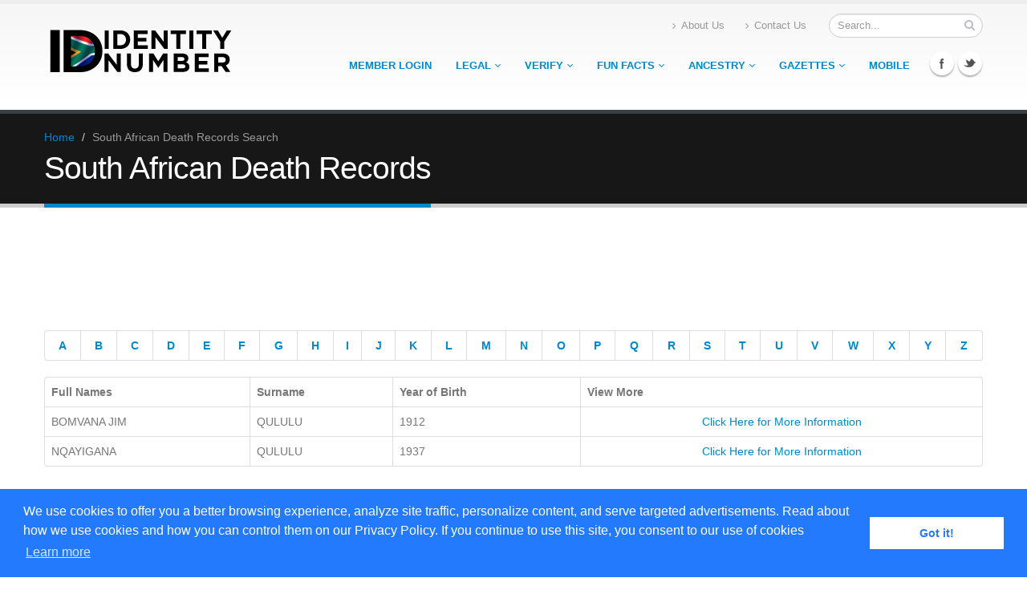

--- FILE ---
content_type: text/html; charset=UTF-8
request_url: https://www.identitynumber.org/death-notices-results.php?surname=QULULU
body_size: 18037
content:
<!DOCTYPE html>
<!--[if IE 8]>			<html class="ie ie8"> <![endif]-->
<!--[if IE 9]>			<html class="ie ie9"> <![endif]-->
<!--[if gt IE 9]><!-->
<html> <!--<![endif]-->

<head>
	<meta charset="windows-1252">

	<!-- Basic -->

	<title>South African Death Notices for the QULULU Families - IdentityNumber.org</title>
	<meta name="keywords" content="Death Records, Ancestors, Ancestors Search, Death, South Africa, Identity Number, Identity Verification, South Africa, ID Number, ID Verification, ID Number Ownership" />
	<meta name="description" content="Search South African Death Records Prior to 2010!">
	<meta name="author" content="IdentityNumber.org">

	<!-- Mobile Metas -->
	<meta name="viewport" content="width=device-width, initial-scale=1.0">

	<!-- Web Fonts  -->
	<link href="http://fonts.googleapis.com/css?family=Open+Sans:300,400,600,700,800|Shadows+Into+Light" rel="stylesheet" type="text/css">
	<link href="css/cookieconsent.min.css" rel="stylesheet">
	<!-- Libs CSS -->
	<link rel="stylesheet" href="css/bootstrap.css">
	<link rel="stylesheet" href="css/fonts/font-awesome/css/font-awesome.css">
	<link rel="stylesheet" href="vendor/flexslider/flexslider.css" media="screen" />
	<link rel="stylesheet" href="vendor/fancybox/jquery.fancybox.css" media="screen" />

	<!-- Theme CSS -->
	<link rel="stylesheet" href="css/theme.css">
	<link rel="stylesheet" href="css/theme-elements.css">

	<!-- Custom CSS -->
	<link rel="stylesheet" href="css/custom.css">

	<!-- Skin -->
	<link rel="stylesheet" href="css/skins/blue.css">

	<!-- Responsive CSS -->
	<link rel="stylesheet" href="css/bootstrap-responsive.css" />
	<link rel="stylesheet" href="css/theme-responsive.css" />

	<!-- Favicons -->
	<link rel="shortcut icon" href="img/favicon.ico">
	<link rel="apple-touch-icon" href="img/apple-touch-icon.png">
	<link rel="apple-touch-icon" sizes="72x72" href="img/apple-touch-icon-72x72.png">
	<link rel="apple-touch-icon" sizes="114x114" href="img/apple-touch-icon-114x114.png">
	<link rel="apple-touch-icon" sizes="144x144" href="img/apple-touch-icon-144x144.png">

	<!-- Head Libs -->
	<script src="vendor/modernizr.js"></script>

	<!--[if IE]>
			<link rel="stylesheet" href="css/ie.css">
		<![endif]-->

	<!--[if lte IE 8]>
			<script src="vendor/respond.js"></script>
		<![endif]-->

	<!-- Facebook OpenGraph Tags - Go to http://developers.facebook.com/ for more information.
		<meta property="og:title" content="IdentityNumber.org"/>
		<meta property="og:type" content="website"/>
		<meta property="og:url" content="http://www.identitynumber.org"/>
		<meta property="og:image" content="http://www.identitynumber.org"/>
		<meta property="og:site_name" content="Identity Number Verification"/>
		<meta property="fb:app_id" content=""/>
		<meta property="og:description" content="Identity Number.org"/>
		-->
	<script>
		(function(i, s, o, g, r, a, m) {
			i['GoogleAnalyticsObject'] = r;
			i[r] = i[r] || function() {
				(i[r].q = i[r].q || []).push(arguments)
			}, i[r].l = 1 * new Date();
			a = s.createElement(o),
				m = s.getElementsByTagName(o)[0];
			a.async = 1;
			a.src = g;
			m.parentNode.insertBefore(a, m)
		})(window, document, 'script', '//www.google-analytics.com/analytics.js', 'ga');

		ga('create', 'UA-38830505-2', 'identitynumber.org');
		ga('send', 'pageview');
	</script>
</head>

<body>

	<div class="body">
		<header>
			<div class="container">
				<h1 class="logo">
					<a href="index.php">
						<img alt="Porto" src="img/logo.png">
					</a>
				</h1>
				<div class="search">
					<form class="form-search" id="searchForm" action="page-search-results.html" method="get">
						<div class="control-group">
							<input type="text" class="input-medium search-query" name="q" id="q" placeholder="Search...">
							<button class="search" type="submit"><i class="icon-search"></i></button>
						</div>
					</form>
				</div>
				<nav>
					<ul class="nav nav-pills nav-top">
						<li>
							<a href="about-us.php"><i class="icon-angle-right"></i>About Us</a>
						</li>
						<li>
							<a href="contact-us.php"><i class="icon-angle-right"></i>Contact Us</a>
						</li>

					</ul>
				</nav>
				<div class="social-icons">
					<ul class="social-icons">
						<li class="facebook"><a href="http://www.facebook.com/" target="_blank" title="Facebook">Facebook</a></li>
						<li class="twitter"><a href="http://www.twitter.com/" target="_blank" title="Twitter">Twitter</a></li>
					</ul>
				</div>
				<nav>
											<ul class="nav nav-pills nav-main" id="mainMenu">
							

<li>
								<a href="https://www.identitynumber.org/research">
									Member Login
									
								</a></li>

							<li class="dropdown">
								<a class="dropdown-toggle" href="#">
									Legal
									<i class="icon-angle-down"></i>
								</a>
								<ul class="dropdown-menu">
									<li><a href="https://www.identitynumber.org/terms-of-use.php">Terms of Use</a></li>
									<li><a href="https://www.identitynumber.org/privacy-policy.php">Privacy Policy</a></li>
									<li><a href="https://www.identitynumber.org/using-this-service.php">How to Use this Service</a></li>
									<li><a href="https://www.identitynumber.org/faq.php">Frequently Asked Questions</a></li>
								</ul>
							</li>
							
<li class="dropdown">
								<a class="dropdown-toggle" href="#">
									Verify
									<i class="icon-angle-down"></i>
								</a>
								<ul class="dropdown-menu">
									<li><a href="research/id-verification.php">Identity Verification</a></li>
									<li><a href="https://www.identitynumber.org/id-change.php">New ID Number Verification</a></li>
								</ul>
							</li>

							<li class="dropdown">
								<a class="dropdown-toggle" href="#">
									Fun Facts
									<i class="icon-angle-down"></i>
								</a>
								<ul class="dropdown-menu">
									<li><a href="https://www.identitynumber.org/unique-name.php">Unique Name?</a></li>
									<li><a href="https://www.identitynumber.org/surnames.php">Surname Check</a></li>
									<li><a href="https://www.identitynumber.org/born-this-day.php">Births on this Day</a></li>
									<li><a href="https://www.identitynumber.org/company-lookup.php">Consumer Complaints</a></li>
								</ul>
							</li>

<li class="dropdown">
								<a class="dropdown-toggle" href="#">
									Ancestry
									<i class="icon-angle-down"></i>
								</a>
								<ul class="dropdown-menu">
									

<li class="dropdown-submenu">
										<a href="#">Death Notices</a>
										<ul class="dropdown-menu">
											<li><a href="https://www.identitynumber.org/death-records.php">Search by Name & Surname</a></li>
											<li><a href="https://www.identitynumber.org/id-number-lookup.php">Search by ID Number</a></li>

										</ul>
									</li>


									<li><a href="https://www.identitynumber.org/2008.php">Death Notices 2009+</a></li>

<li class="dropdown-submenu">
										<a href="#">Family Finder</a>
										<ul class="dropdown-menu">
											<li><a href="https://www.identitynumber.org/research">Family Finder</a></li>
											<li><a href="https://www.identitynumber.org/research/ff-maiden-name.php">Maiden Name Lookup</a></li>
										</ul>
									</li>

									<li><a href="https://www.identitynumber.org/maiden.php">Maiden Name Lookup</a></li>
									<li><a href="https://www.identitynumber.org/concentration-camps.php">British Concentration Camps</a></li>
									<li><a href="https://www.identitynumber.org/1800.php">The 1800's</a></li>
									<li><a href="https://www.identitynumber.org/maseti-files.php">Maseti Files</a></li>
									<li><a href="https://www.identitynumber.org/immigrated.php">When Immigrated?</a></li>
									<li><a href="https://www.identitynumber.org/marriage-lookup.php">Old Marriage Records</a></li>
									<li><a href="https://www.identitynumber.org/baptism.php">Old Baptism Records</a></li>
								</ul>
							</li>
<li class="dropdown">
								<a class="dropdown-toggle" href="#">
									Gazettes
									<i class="icon-angle-down"></i>
								</a>
								<ul class="dropdown-menu">
									<li><a href="https://www.identitynumber.org/legal-gazettes.php">Legal Gazettes</a></li>
								</ul>
							</li>

<li>
								<a href="https://www.identitynumber.org/mobile">
									Mobile
									
								</a></li>

						</ul>				</nav>
			</div>
		</header>

		<div role="main" class="main">

			<section class="page-top">
				<div class="container">
					<div class="row">
						<div class="span12">
							<ul class="breadcrumb">
								<li><a href="index.php">Home</a> <span class="divider">/</span></li>
								<li class="active">South African Death Records Search</li>
							</ul>
						</div>
					</div>
					<div class="row">
						<div class="span12">
							<h2>South African Death Records</h2>
						</div>
					</div>
				</div>
			</section>

			<div class="container">



				<div class="row">
					<center><script async src="//pagead2.googlesyndication.com/pagead/js/adsbygoogle.js"></script>
<!-- identitynumber.org -->
<ins class="adsbygoogle"
     style="display:inline-block;width:728px;height:90px"
     data-ad-client="ca-pub-2506999837792966"
     data-ad-slot="9155318736"></ins>
<script>
(adsbygoogle = window.adsbygoogle || []).push({});
</script></center><br>
					<div class="span12">

						<table class="table table-bordered">
							<thead>
								<tr>
									<th>
										<center><a href="https://www.identitynumber.org/death-notices-surname.php?id=A">A</a></center>
									</th>
									<th>
										<center><a href="https://www.identitynumber.org/death-notices-surname.php?id=B">B</a></center>
									</th>
									<th>
										<center><a href="https://www.identitynumber.org/death-notices-surname.php?id=C">C</a></center>
									</th>
									<th>
										<center><a href="https://www.identitynumber.org/death-notices-surname.php?id=D">D</a></center>
									</th>
									<th>
										<center><a href="https://www.identitynumber.org/death-notices-surname.php?id=E">E</a></center>
									</th>
									<th>
										<center><a href="https://www.identitynumber.org/death-notices-surname.php?id=F">F</a></center>
									</th>
									<th>
										<center><a href="https://www.identitynumber.org/death-notices-surname.php?id=G">G</a></center>
									</th>
									<th>
										<center><a href="https://www.identitynumber.org/death-notices-surname.php?id=H">H</a></center>
									</th>
									<th>
										<center><a href="https://www.identitynumber.org/death-notices-surname.php?id=I">I</a></center>
									</th>
									<th>
										<center><a href="https://www.identitynumber.org/death-notices-surname.php?id=J">J</a></center>
									</th>
									<th>
										<center><a href="https://www.identitynumber.org/death-notices-surname.php?id=K">K</a></center>
									</th>
									<th>
										<center><a href="https://www.identitynumber.org/death-notices-surname.php?id=L">L</a></center>
									</th>
									<th>
										<center><a href="https://www.identitynumber.org/death-notices-surname.php?id=M">M</a></center>
									</th>
									<th>
										<center><a href="https://www.identitynumber.org/death-notices-surname.php?id=N">N</a></center>
									</th>
									<th>
										<center><a href="https://www.identitynumber.org/death-notices-surname.php?id=O">O</a></center>
									</th>
									<th>
										<center><a href="https://www.identitynumber.org/death-notices-surname.php?id=P">P</a></center>
									</th>
									<th>
										<center><a href="https://www.identitynumber.org/death-notices-surname.php?id=Q">Q</a></center>
									</th>
									<th>
										<center><a href="https://www.identitynumber.org/death-notices-surname.php?id=R">R</a></center>
									</th>
									<th>
										<center><a href="https://www.identitynumber.org/death-notices-surname.php?id=S">S</a></center>
									</th>
									<th>
										<center><a href="https://www.identitynumber.org/death-notices-surname.php?id=T">T</a></center>
									</th>
									<th>
										<center><a href="https://www.identitynumber.org/death-notices-surname.php?id=U">U</a></center>
									</th>
									<th>
										<center><a href="https://www.identitynumber.org/death-notices-surname.php?id=V">V</a></center>
									</th>
									<th>
										<center><a href="https://www.identitynumber.org/death-notices-surname.php?id=W">W</a></center>
									</th>
									<th>
										<center><a href="https://www.identitynumber.org/death-notices-surname.php?id=X">X</a></center>
									</th>
									<th>
										<center><a href="https://www.identitynumber.org/death-notices-surname.php?id=Y">Y</a></center>
									</th>
									<th>
										<center><a href="https://www.identitynumber.org/death-notices-surname.php?id=Z">Z</a></center>
									</th>
								</tr>
							</thead>
						</table>


						<table class="table table-bordered">
							<thead>
								<tr>
									<th>
										Full Names
									</th>
									<th>
										Surname
									</th>
									<th>
										Year of Birth
									</th>
									<th>
										View More
									</th>
								</tr>
							</thead>
							<tbody>
								<tr class="gradeX"><td>BOMVANA JIM</td><td>QULULU</td><td>1912</td><td><center><a href="https://www.identitynumber.org/research/death-records-results.php?id=553570">Click Here for More Information</a></center></td></tr><tr class="gradeX"><td>NQAYIGANA</td><td>QULULU</td><td>1937</td><td><center><a href="https://www.identitynumber.org/research/death-records-results.php?id=2573754">Click Here for More Information</a></center></td></tr>
							</tbody>
						</table>

						<br>
						<center><script async src="//pagead2.googlesyndication.com/pagead/js/adsbygoogle.js"></script>
<!-- identitynumber.org -->
<ins class="adsbygoogle"
     style="display:inline-block;width:728px;height:90px"
     data-ad-client="ca-pub-2506999837792966"
     data-ad-slot="9155318736"></ins>
<script>
(adsbygoogle = window.adsbygoogle || []).push({});
</script></center><br>
					</div>
				</div>

			</div>



			<footer>
				<div class="container">
					<div class="row">
						<div class="footer-ribon">
							<span>Get in Touch</span>
						</div>

						<div class="span10">
							<div class="contact-details">
								<h4>Contact Us</h4>
								<ul class="contact">

									<li>
										<p><i class="icon-envelope"></i> <strong>Email:</strong> <a href="mailto:info@identitynumber.org">info@identitynumber.org</a></p>
									</li>
								</ul>
							</div>
						</div>
						<div class="span2">
							<h4>Follow Us</h4>
							<div class="social-icons">
								<ul class="social-icons">
									<li class="facebook"><a href="http://www.facebook.com/" target="_blank" data-placement="bottom" rel="tooltip" title="Facebook">Facebook</a></li>
									<li class="twitter"><a href="http://www.twitter.com/" target="_blank" data-placement="bottom" rel="tooltip" title="Twitter">Twitter</a></li>
									<li class="linkedin"><a href="http://www.linkedin.com/" target="_blank" data-placement="bottom" rel="tooltip" title="Linkedin">Linkedin</a></li>
								</ul>
							</div>
						</div>
					</div>
				</div>
				<div class="footer-copyright">
					<div class="container">
						<div class="row">

							<div class="span7">
								<p>� Copyright (1998 - 2020) - IdentityNumber.org. All Rights Reserved.</p>
								<a href="http://www.dmca.com/Protection/Status.aspx?ID=9e2bcd5c-4e39-4474-a059-cb29d7583f13" title="DMCA.com Protection Status" class="dmca-badge"> <img src="//images.dmca.com/Badges/dmca_protected_16_120.png?ID=9e2bcd5c-4e39-4474-a059-cb29d7583f13" alt="DMCA.com Protection Status"></a>
								<script src="//images.dmca.com/Badges/DMCABadgeHelper.min.js"> </script>
							</div>
							<div class="span4">
								<nav id="sub-menu">
									<ul>
										<li><a href="index.php">Home</a></li>
										<li><a href="about-us.php">About Us</a></li>
										<li><a href="contact-us.php">Contact Us</a></li>
									</ul>
								</nav>
							</div>
						</div>
					</div>
				</div>
			</footer>
		</div>

		<!-- Libs -->
		<script type="text/javascript" src="https://ajax.googleapis.com/ajax/libs/jquery/1.9.0/jquery.min.js"></script>
		<script>
			window.jQuery || document.write('<script src="vendor/jquery.js"><\/script>')
		</script>
		<script src="vendor/jquery.easing.js"></script>
		<script src="vendor/jquery.cookie.js"></script>
		<!-- <script src="master/style-switcher/style.switcher.js"></script> -->
		<script src="vendor/bootstrap.js"></script>
		<script src="vendor/selectnav.js"></script>
		<script src="vendor/twitterjs/twitter.js"></script>
		<script src="vendor/flexslider/jquery.flexslider.js"></script>
		<script src="vendor/jflickrfeed/jflickrfeed.js"></script>
		<script src="vendor/fancybox/jquery.fancybox.js"></script>
		<script src="vendor/jquery.validate.js"></script>

		<script src="js/plugins.js"></script>

		<!-- Page Scripts -->

		<!-- Theme Initializer -->
		<script src="js/theme.js"></script>

		<!-- Custom JS -->
		<script src="js/custom.js"></script>
		<script src="js/cookieconsent.min.js"></script>
		<script>
			window.addEventListener("load", function() {
				window.cookieconsent.initialise({
					"palette": {
						"popup": {
							"background": "#237afc"
						},
						"button": {
							"background": "#fff",
							"text": "#237afc"
						}
					},
					"content": {
						"message": "We use cookies to offer you a better browsing experience, analyze site traffic, personalize content, and serve targeted advertisements. Read about how we use cookies and how you can control them on our Privacy Policy. If you continue to use this site, you consent to our use of cookies",
						"href": "https://www.identitynumber.org/privacy-policy.php"
					}
				})
			});
		</script>
</body>

</html>

--- FILE ---
content_type: text/html; charset=utf-8
request_url: https://www.google.com/recaptcha/api2/aframe
body_size: 268
content:
<!DOCTYPE HTML><html><head><meta http-equiv="content-type" content="text/html; charset=UTF-8"></head><body><script nonce="FGcHygx735jX5Rty5XjGWg">/** Anti-fraud and anti-abuse applications only. See google.com/recaptcha */ try{var clients={'sodar':'https://pagead2.googlesyndication.com/pagead/sodar?'};window.addEventListener("message",function(a){try{if(a.source===window.parent){var b=JSON.parse(a.data);var c=clients[b['id']];if(c){var d=document.createElement('img');d.src=c+b['params']+'&rc='+(localStorage.getItem("rc::a")?sessionStorage.getItem("rc::b"):"");window.document.body.appendChild(d);sessionStorage.setItem("rc::e",parseInt(sessionStorage.getItem("rc::e")||0)+1);localStorage.setItem("rc::h",'1768674226460');}}}catch(b){}});window.parent.postMessage("_grecaptcha_ready", "*");}catch(b){}</script></body></html>